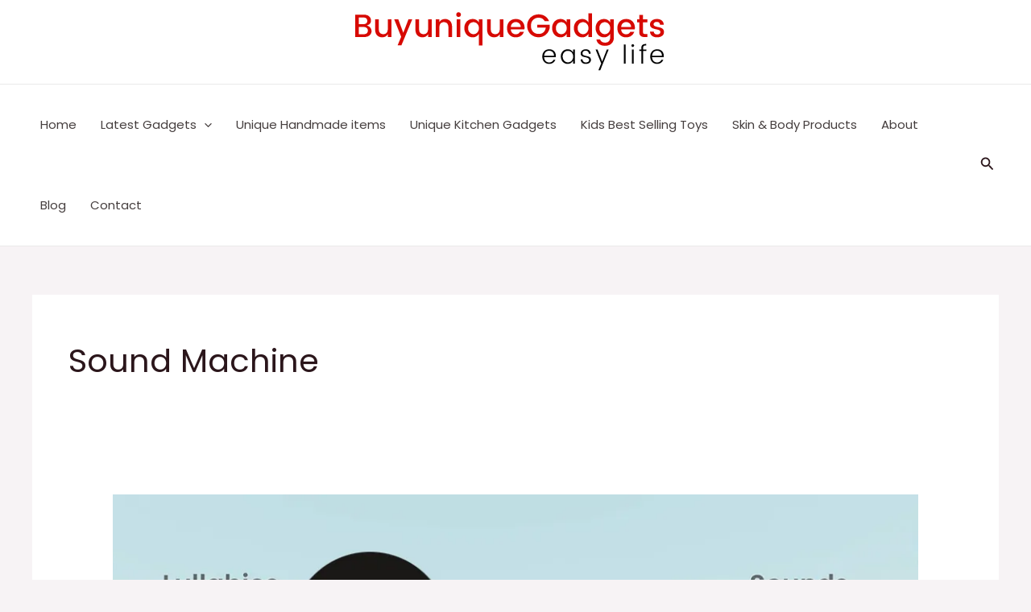

--- FILE ---
content_type: text/html; charset=utf-8
request_url: https://www.google.com/recaptcha/api2/aframe
body_size: 269
content:
<!DOCTYPE HTML><html><head><meta http-equiv="content-type" content="text/html; charset=UTF-8"></head><body><script nonce="OYHYE3tR4A6xVUzvb_jaQw">/** Anti-fraud and anti-abuse applications only. See google.com/recaptcha */ try{var clients={'sodar':'https://pagead2.googlesyndication.com/pagead/sodar?'};window.addEventListener("message",function(a){try{if(a.source===window.parent){var b=JSON.parse(a.data);var c=clients[b['id']];if(c){var d=document.createElement('img');d.src=c+b['params']+'&rc='+(localStorage.getItem("rc::a")?sessionStorage.getItem("rc::b"):"");window.document.body.appendChild(d);sessionStorage.setItem("rc::e",parseInt(sessionStorage.getItem("rc::e")||0)+1);localStorage.setItem("rc::h",'1768924976473');}}}catch(b){}});window.parent.postMessage("_grecaptcha_ready", "*");}catch(b){}</script></body></html>

--- FILE ---
content_type: text/css
request_url: https://buyuniquegadgets.com/wp-content/litespeed/css/ffe92b621b089c8fc17fea7ae91633ac.css?ver=9af01
body_size: 109
content:
.amazon-discount .discount-label{font-weight:700;color:#fff;font-size:.96em;vertical-align:middle;background-color:#00772f;padding:1px 6px;border-radius:4px;-webkit-box-sizing:border-box;box-sizing:border-box}.aal-image-preview-tooltip .wp-pointer-arrow{display:none}.aal-image-preview-tooltip .wp-pointer-content{padding:12px;border-radius:.4em;display:-webkit-box;display:-ms-flexbox;display:flex;-webkit-box-align:center;-ms-flex-align:center;align-items:center;-webkit-box-pack:center;-ms-flex-pack:center;justify-content:center;height:inherit;width:inherit}.aal-image-preview-tooltip .wp-pointer-content a{height:inherit;width:inherit;max-height:100%;max-width:100%;margin:0;padding:0;display:block;display:-webkit-box;display:-ms-flexbox;display:flex;-webkit-box-align:center;-ms-flex-align:center;align-items:center;-webkit-box-pack:center;-ms-flex-pack:center;justify-content:center}.aal-image-preview-tooltip .wp-pointer-content img{max-width:100%;max-height:100%;-o-object-fit:contain;object-fit:contain;vertical-align:middle;display:block;margin:auto}.aal-tooltip .wp-pointer-content{padding:1em;border-radius:.4em;color:#444}.aal-tooltip .wp-pointer-arrow{display:none}span.crAvgStars a{text-decoration:none;border-bottom:0;-webkit-box-shadow:none;box-shadow:none}.review-stars{white-space:nowrap;display:inline-block}.review-stars svg{width:auto;height:1em;vertical-align:middle;position:relative;top:-1px}.amazon-prime svg{position:relative;height:1.2em;vertical-align:middle}svg.definition{display:none}.pricing-disclaimer{font-size:76%}.amazon-auto-links-credit{font-size:92%}.dump-array{max-height:300px;overflow-y:scroll;overflow-x:auto;padding:0 1em;word-wrap:break-word;word-break:break-all;margin:1em 0}